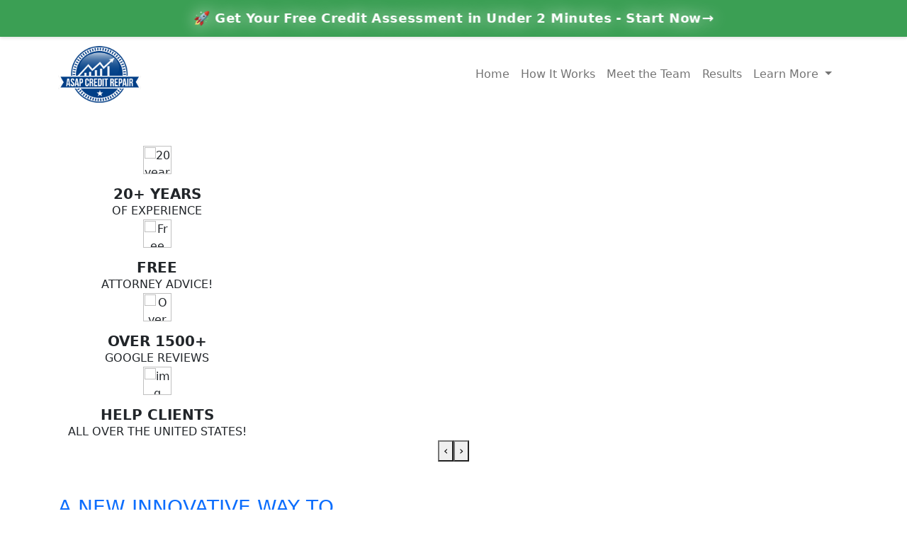

--- FILE ---
content_type: text/html; charset=UTF-8
request_url: https://jacksonville.asapcreditrepairusa.com/blogs/holiday-planning-for-credit-score-protection.php
body_size: 65394
content:
<html lang="en">
  <head>
          <link rel="manifest" href="manifest.json">

<meta name="mobile-web-app-capable" content="yes">
<meta name="apple-mobile-web-app-capable" content="yes">
<meta name="application-name" content="ASAP Credit Repair Jacksonville">
<meta name="apple-mobile-web-app-title" content="ASAP Credit Repair Jacksonville | Credit Repair You Can Trust, Fast">
<meta name="theme-color" content="#003f87">
<meta name="msapplication-navbutton-color" content="#003f87">
<meta name="apple-mobile-web-app-status-bar-style" content="black-translucent">
<meta name="viewport" content="width=device-width, initial-scale=1, shrink-to-fit=no"> 
<meta http-equiv="Content-Type" content="text/html; charset=utf-8">
<meta http-equiv="X-UA-Compatible" content="IE=edge">

<!-- The above 3 meta tags *must* come first in the head; any other head content must come *after* these tags -->
<meta name="referrer" content="origin-when-crossorigin">
<meta content="/images/ASAP-Logo-New-2021.png" alt="ASAP Credit Repair Jacksonville logo" itemprop="image">
<meta http-equiv="Cache-control" content="public">
<meta itemprop="creator" content="Cursive Media" />
<meta property="og:type" content="website">
<meta property="og:title" content="ASAP Credit Repair Jacksonville | Credit Repair You Can Trust, Fast">
<meta property="og:description" content="ASAP Credit Repair Jacksonville will help you repair your credit scores by removing derogatory items from your accounts.  Call or text us today!">
<meta property="og:url" content="https://jacksonville.asapcreditrepairusa.com">
<meta property="og:site_name" content="ASAP Credit Repair Jacksonville" />
<meta name="twitter:card" content="summary">
<meta name="twitter:description" content="ASAP Credit Repair Jacksonville will help you repair your credit scores by removing derogatory items from your accounts.  Call or text us today!">
<meta name="twitter:title" content="ASAP Credit Repair Jacksonville | Credit Repair You Can Trust, Fast">
<meta name="google-site-verification" content="{google_site_verification}">
<link rel="shortlink" href="https://jacksonville.asapcreditrepairusa.com">
<meta name="twitter:image" content="https://jacksonville.asapcreditrepairusa.com/images/logo.png">
<meta property="og:image" content="https://jacksonville.asapcreditrepairusa.com/images/logo.png">
<meta property="og:image:url" content="https://jacksonville.asapcreditrepairusa.com/images/logo.png">
<meta property="og:image:secure_url" content="https://jacksonville.asapcreditrepairusa.com/images/logo.png">
<meta name="MobileOptimized" content="width">
<meta name="HandheldFriendly" content="true">
    
<meta name="description" content="ASAP Credit Repair Jacksonville will help you repair your credit scores by removing derogatory items from your accounts.  Call or text us today!">
<meta name="robots" content="index, follow">
<meta name="googlebot" content="index, follow, max-snippet:-1, max-image-preview:large, max-video-preview:-1">
<meta name="bingbot" content="index, follow, max-snippet:-1, max-image-preview:large, max-video-preview:-1">
<meta name="author" content="Cursive Media">
<meta name="theme-color" content="#0078ff">

<link rel="apple-touch-icon" sizes="180x180" href="https://jacksonville.asapcreditrepairusa.com/apple-touch-icon.png">
<link rel="icon" type="image/png" sizes="32x32" href="https://jacksonville.asapcreditrepairusa.com/favicon-32x32.png">
<link rel="icon" type="image/png" sizes="16x16" href="https://jacksonville.asapcreditrepairusa.com/favicon-16x16.png">
<link rel="mask-icon" href="https://jacksonville.asapcreditrepairusa.com/safari-pinned-tab.svg" color="#5bbad5">
<meta name="msapplication-TileColor" content="#ffffff">
<link rel="canonical" href="https://jacksonville.asapcreditrepairusa.com/blogs/holiday-planning-for-credit-score-protection.php" />
 <!--Global site tag (gtag.js) - Google Analytics -->
<script type="text/javascript" async="" src="https://www.google-analytics.com/analytics.js"></script>
<!--Start of Tawk.to Script-->
<script type="text/javascript">
var Tawk_API=Tawk_API||{}, Tawk_LoadStart=new Date();
(function(){
var s1=document.createElement("script"),s0=document.getElementsByTagName("script")[0];
s1.async=true;
s1.src='https://embed.tawk.to/579624bec8e893e022398d11/1frfakejg';
s1.charset='UTF-8';
s1.setAttribute('crossorigin','*');
s0.parentNode.insertBefore(s1,s0);
})();
</script>
<!--End of Tawk.to Script-->
<!--ltracking.de-->
<script>
    (function(d, w, b, t){
        var h = d.getElementsByTagName("head")[0];
        var s = d.createElement("script");
        s.src = b + "/t/script.js?c=" + t;
        h.appendChild(s);
    })(document,
<!--Mobile Monkey -->
<script async="async" src="https://mm-uxrv.com/js/mm_b12a4c5d-a97d-458f-9c33-545b60aa47b5-90969099.js"></script>
<!-- Google tag (gtag.js) -->
<script async src="https://www.googletagmanager.com/gtag/js?id=G-WEFDXE0FSW"></script>
<script async src="https://www.googletagmanager.com/gtag/js?id=UA-71683338-1"></script>
<script>
  window.dataLayer = window.dataLayer || [];
  function gtag(){dataLayer.push(arguments);}
  gtag('js', new Date());
  gtag('config', 'G-WEFDXE0FSW');
  gtag('config', 'UA-71683338-1');
</script>

<!-- <script type="application/ld+json">
// {
//   "@context": "https://schema.org/",
//   "@type": "WebSite",
//   "name": "ASAP Credit Repair ",
//   "url": "https://.asapcreditrepairusa.com",
//   "potentialAction": {
//     "@type": "SearchAction",
//     "target": "{search_term_string}",
//     "query-input": "required name=search_term_string"
//   }
// }
// </script> -->

<style type="text/css">
:root {
    --bs-blue: #0d6efd;
    --bs-indigo: #6610f2;
    --bs-purple: #6f42c1;
    --bs-pink: #d63384;
    --bs-red: #dc3545;
    --bs-orange: #fd7e14;
    --bs-yellow: #ffc107;
    --bs-green: #198754;
    --bs-teal: #20c997;
    --bs-cyan: #0dcaf0;
    --bs-black: #000;
    --bs-white: #fff;
    --bs-gray: #6c757d;
    --bs-gray-dark: #343a40;
    --bs-gray-100: #f8f9fa;
    --bs-gray-200: #e9ecef;
    --bs-gray-300: #dee2e6;
    --bs-gray-400: #ced4da;
    --bs-gray-500: #adb5bd;
    --bs-gray-600: #6c757d;
    --bs-gray-700: #495057;
    --bs-gray-800: #343a40;
    --bs-gray-900: #212529;
    --bs-primary: #0d6efd;
    --bs-secondary: #6c757d;
    --bs-success: #198754;
    --bs-info: #0dcaf0;
    --bs-warning: #ffc107;
    --bs-danger: #dc3545;
    --bs-light: #f8f9fa;
    --bs-dark: #212529;
    --bs-primary-rgb: 13,110,253;
    --bs-secondary-rgb: 108,117,125;
    --bs-success-rgb: 25,135,84;
    --bs-info-rgb: 13,202,240;
    --bs-warning-rgb: 255,193,7;
    --bs-danger-rgb: 220,53,69;
    --bs-light-rgb: 248,249,250;
    --bs-dark-rgb: 33,37,41;
    --bs-white-rgb: 255,255,255;
    --bs-black-rgb: 0,0,0;
    --bs-body-color-rgb: 33,37,41;
    --bs-body-bg-rgb: 255,255,255;
    --bs-font-sans-serif: system-ui,-apple-system,"Segoe UI",'Roboto Slab',"Helvetica Neue","Noto Sans","Liberation Sans",Arial,sans-serif,"Apple Color Emoji","Segoe UI Emoji","Segoe UI Symbol","Noto Color Emoji";
    --bs-font-monospace: SFMono-Regular,Menlo,Monaco,Consolas,"Liberation Mono","Courier New",monospace;
    --bs-gradient: linear-gradient(180deg, rgba(255, 255, 255, 0.15), rgba(255, 255, 255, 0));
    --bs-body-font-family: var(--bs-font-sans-serif);
    --bs-body-font-size: 1rem;
    --bs-body-font-weight: 400;
    --bs-body-line-height: 1.5;
    --bs-body-color: #212529;
    --bs-body-bg: #fff;
    --bs-border-width: 1px;
    --bs-border-style: solid;
    --bs-border-color: #dee2e6;
    --bs-border-color-translucent: rgba(0, 0, 0, 0.175);
    --bs-border-radius: 0.375rem;
    --bs-border-radius-sm: 0.25rem;
    --bs-border-radius-lg: 0.5rem;
    --bs-border-radius-xl: 1rem;
    --bs-border-radius-2xl: 2rem;
    --bs-border-radius-pill: 50rem;
    --bs-link-color: #0d6efd;
    --bs-link-hover-color: #0a58ca;
    --bs-code-color: #d63384;
    --bs-highlight-bg: #fff3cd
}

*,::after,::before {
    box-sizing: border-box
}

@media (prefers-reduced-motion:no-preference) {
    :root {
        scroll-behavior: smooth
    }
}

body {
    margin: 0;
    
    font-size: var(--bs-body-font-size);
    font-weight: var(--bs-body-font-weight);
    line-height: var(--bs-body-line-height);
    color: var(--bs-body-color);
    text-align: var(--bs-body-text-align);
    background-color: var(--bs-body-bg);
    -webkit-text-size-adjust: 100%;
    -webkit-tap-highlight-color: transparent
}

hr {
    margin: 1rem 0;
    color: inherit;
    border: 0;
    border-top: 1px solid;
    opacity: .25
}

.h1,.h2,.h3,.h4,.h5,.h6,h1,h2,h3,h4,h5,h6 {
    margin-top: 0;
    margin-bottom: .5rem;
    font-weight: 500;
    line-height: 1.2
    font-family: var(--bs-body-font-family);
}

a {
    color: var(--bs-link-color);
    text-decoration: underline
}

a:hover {
    color: var(--bs-link-hover-color)
}

a:not([href]):not([class]),a:not([href]):not([class]):hover {
    color: inherit;
    text-decoration: none
}
img,svg {
    vertical-align: middle
}

button {
    border-radius: 0
}

button,input,optgroup,select,textarea {
    margin: 0;
    font-family: inherit;
    font-size: inherit;
    line-height: inherit
}

button,select {
    text-transform: none
}

[role=button] {
    cursor: pointer
}
[type=button],[type=reset],[type=submit],button {
    -webkit-appearance: button
}

[type=button]:not(:disabled),[type=reset]:not(:disabled),[type=submit]:not(:disabled),button:not(:disabled) {
    cursor: pointer
}
.display-1 {
    font-size: calc(1.625rem + 4.5vw);
    font-weight: 300;
    line-height: 1.2
}

@media (min-width: 1200px) {
    .display-1 {
        font-size:5rem
    }
}

.display-2 {
    font-size: calc(1.575rem + 3.9vw);
    font-weight: 300;
    line-height: 1.2
}

@media (min-width: 1200px) {
    .display-2 {
        font-size:4.5rem
    }
}

.img-fluid {
    max-width: 100%;
    height: auto
}
.container,.container-fluid,.container-lg,.container-md,.container-sm,.container-xl,.container-xxl {
    --bs-gutter-x: 1.5rem;
    --bs-gutter-y: 0;
    width: 100%;
    padding-right: calc(var(--bs-gutter-x) * .5);
    padding-left: calc(var(--bs-gutter-x) * .5);
    margin-right: auto;
    margin-left: auto
}

@media (min-width: 576px) {
    .container,.container-sm {
        max-width:540px
    }
}

@media (min-width: 768px) {
    .container,.container-md,.container-sm {
        max-width:720px
    }
}

@media (min-width: 992px) {
    .container,.container-lg,.container-md,.container-sm {
        max-width:960px
    }
}

@media (min-width: 1200px) {
    .container,.container-lg,.container-md,.container-sm,.container-xl {
        max-width:1140px
    }
}

@media (min-width: 1400px) {
    .container,.container-lg,.container-md,.container-sm,.container-xl,.container-xxl {
        max-width:1320px
    }
}

.row {
    --bs-gutter-x: 1.5rem;
    --bs-gutter-y: 0;
    display: flex;
    flex-wrap: wrap;
    margin-top: calc(-1 * var(--bs-gutter-y));
    margin-right: calc(-.5 * var(--bs-gutter-x));
    margin-left: calc(-.5 * var(--bs-gutter-x))
}

.row>* {
    flex-shrink: 0;
    width: 100%;
    max-width: 100%;
    padding-right: calc(var(--bs-gutter-x) * .5);
    padding-left: calc(var(--bs-gutter-x) * .5);
    margin-top: var(--bs-gutter-y)
}
.col-6 {
    flex: 0 0 auto;
    width: 50%
}

.col-12 {
    flex: 0 0 auto;
    width: 100%
}
.g-0,.gx-0 {
    --bs-gutter-x: 0
}

.g-0,.gy-0 {
    --bs-gutter-y: 0
}

.g-3,.gx-3 {
    --bs-gutter-x: 1rem
}

    .col-sm-6 {
        flex: 0 0 auto;
        width: 50%
    }
    .col-md-2 {
        flex: 0 0 auto;
        width: 16.66666667%
    }

    .col-md-3 {
        flex: 0 0 auto;
        width: 25%
    }

    .col-md-4 {
        flex: 0 0 auto;
        width: 33.33333333%
    }
    .col-md-6 {
        flex: 0 0 auto;
        width: 50%
    }
    .col-md-9 {
        flex: 0 0 auto;
        width: 75%
    }
   .col-lg-2 {
        flex: 0 0 auto;
        width: 16.66666667%
    }

    .col-lg-3 {
        flex: 0 0 auto;
        width: 25%
    }
    .col-lg-5 {
        flex: 0 0 auto;
        width: 41.66666667%
    }

    .col-lg-6 {
        flex: 0 0 auto;
        width: 50%
    }
    .col-xl-5 {
        flex: 0 0 auto;
        width: 41.66666667%
    }

.btn {
    --bs-btn-padding-x: 0.75rem;
    --bs-btn-padding-y: 0.375rem;
    --bs-btn-font-family: 'Roboto Slab';
    --bs-btn-font-size: 1rem;
    --bs-btn-font-weight: 400;
    --bs-btn-line-height: 1.5;
    --bs-btn-color: #212529;
    --bs-btn-bg: transparent;
    --bs-btn-border-width: 1px;
    --bs-btn-border-color: transparent;
    --bs-btn-border-radius: 0.375rem;
    --bs-btn-hover-border-color: transparent;
    --bs-btn-box-shadow: inset 0 1px 0 rgba(255, 255, 255, 0.15),0 1px 1px rgba(0, 0, 0, 0.075);
    --bs-btn-disabled-opacity: 0.65;
    --bs-btn-focus-box-shadow: 0 0 0 0.25rem rgba(var(--bs-btn-focus-shadow-rgb), .5);
    display: inline-block;
    padding: var(--bs-btn-padding-y) var(--bs-btn-padding-x);
    font-family: var(--bs-btn-font-family);
    font-size: var(--bs-btn-font-size);
    font-weight: var(--bs-btn-font-weight);
    line-height: var(--bs-btn-line-height);
    color: var(--bs-btn-color);
    text-align: center;
    text-decoration: none;
    vertical-align: middle;
    cursor: pointer;
    -webkit-user-select: none;
    -moz-user-select: none;
    user-select: none;
    border: var(--bs-btn-border-width) solid var(--bs-btn-border-color);
    border-radius: var(--bs-btn-border-radius);
    background-color: var(--bs-btn-bg);
    transition: color .15s ease-in-out,background-color .15s ease-in-out,border-color .15s ease-in-out,box-shadow .15s ease-in-out
}
.navbar {
    --bs-navbar-padding-x: 0;
    --bs-navbar-padding-y: 0.5rem;
    --bs-navbar-color: rgba(0, 0, 0, 0.55);
    --bs-navbar-hover-color: rgba(0, 0, 0, 0.7);
    --bs-navbar-disabled-color: rgba(0, 0, 0, 0.3);
    --bs-navbar-active-color: rgba(0, 0, 0, 0.9);
    --bs-navbar-brand-padding-y: 0.3125rem;
    --bs-navbar-brand-margin-end: 1rem;
    --bs-navbar-brand-font-size: 1.25rem;
    --bs-navbar-brand-color: rgba(0, 0, 0, 0.9);
    --bs-navbar-brand-hover-color: rgba(0, 0, 0, 0.9);
    --bs-navbar-nav-link-padding-x: 0.5rem;
    --bs-navbar-toggler-padding-y: 0.25rem;
    --bs-navbar-toggler-padding-x: 0.75rem;
    --bs-navbar-toggler-font-size: 1.25rem;
    --bs-navbar-toggler-icon-bg: url("data:image/svg+xml,%3csvg xmlns='http://www.w3.org/2000/svg' viewBox='0 0 30 30'%3e%3cpath stroke='rgba%280, 0, 0, 0.55%29' stroke-linecap='round' stroke-miterlimit='10' stroke-width='2' d='M4 7h22M4 15h22M4 23h22'/%3e%3c/svg%3e");
    --bs-navbar-toggler-border-color: rgba(0, 0, 0, 0.1);
    --bs-navbar-toggler-border-radius: 0.375rem;
    --bs-navbar-toggler-focus-width: 0.25rem;
    --bs-navbar-toggler-transition: box-shadow 0.15s ease-in-out;
    position: relative;
    display: flex;
    flex-wrap: wrap;
    align-items: center;
    justify-content: space-between;
    padding: var(--bs-navbar-padding-y) var(--bs-navbar-padding-x)
}

.navbar>.container,.navbar>.container-fluid,.navbar>.container-lg,.navbar>.container-md,.navbar>.container-sm,.navbar>.container-xl,.navbar>.container-xxl {
    display: flex;
    flex-wrap: inherit;
    align-items: center;
    justify-content: space-between
}

.navbar-brand {
    padding-top: var(--bs-navbar-brand-padding-y);
    padding-bottom: var(--bs-navbar-brand-padding-y);
    margin-right: var(--bs-navbar-brand-margin-end);
    font-size: var(--bs-navbar-brand-font-size);
    color: var(--bs-navbar-brand-color);
    text-decoration: none;
    white-space: nowrap
}

.navbar-brand:focus,.navbar-brand:hover {
    color: var(--bs-navbar-brand-hover-color)
}

.navbar-nav {
    --bs-nav-link-padding-x: 0;
    --bs-nav-link-padding-y: 0.5rem;
    --bs-nav-link-font-weight: ;
    --bs-nav-link-color: var(--bs-navbar-color);
    --bs-nav-link-hover-color: var(--bs-navbar-hover-color);
    --bs-nav-link-disabled-color: var(--bs-navbar-disabled-color);
    display: flex;
    flex-direction: column;
    padding-left: 0;
    margin-bottom: 0;
    list-style: none
}

.navbar-nav .nav-link.active,.navbar-nav .show>.nav-link {
    color: var(--bs-navbar-active-color)
}

.navbar-nav .dropdown-menu {
    position: static
}

.navbar-text {
    padding-top: .5rem;
    padding-bottom: .5rem;
    color: var(--bs-navbar-color)
}

.navbar-text a,.navbar-text a:focus,.navbar-text a:hover {
    color: var(--bs-navbar-active-color)
}

.navbar-collapse {
    flex-basis: 100%;
    flex-grow: 1;
    align-items: center
}

.navbar-toggler {
    padding: var(--bs-navbar-toggler-padding-y) var(--bs-navbar-toggler-padding-x);
    font-size: var(--bs-navbar-toggler-font-size);
    line-height: 1;
    color: var(--bs-navbar-color);
    background-color: transparent;
    border: var(--bs-border-width) solid var(--bs-navbar-toggler-border-color);
    border-radius: var(--bs-navbar-toggler-border-radius);
    transition: var(--bs-navbar-toggler-transition)
}

.nav {
    --bs-nav-link-padding-x: 1rem;
    --bs-nav-link-padding-y: 0.5rem;
    --bs-nav-link-font-weight: ;
    --bs-nav-link-color: var(--bs-link-color);
    --bs-nav-link-hover-color: var(--bs-link-hover-color);
    --bs-nav-link-disabled-color: #6c757d;
    display: flex;
    flex-wrap: wrap;
    padding-left: 0;
    margin-bottom: 0;
    list-style: none
}

.nav-link {
    display: block;
    padding: var(--bs-nav-link-padding-y) var(--bs-nav-link-padding-x);
    font-size: var(--bs-nav-link-font-size);
    font-weight: var(--bs-nav-link-font-weight);
    color: var(--bs-nav-link-color);
    text-decoration: none;
    transition: color .15s ease-in-out,background-color .15s ease-in-out,border-color .15s ease-in-out
}
.main-footer .fa-brands {
	font-size: 26px;
	color: white;
	margin: 1rem;
	font-family: 'Font Awesome 6' !important;
}


</style>

<link rel="stylesheet" href=
"https://cdnjs.cloudflare.com/ajax/libs/font-awesome/6.2.0/css/all.css" />
<!-- Bootstrap CSS -->
<link rel="preload" href="https://cdn.jsdelivr.net/npm/bootstrap@5.2.1/dist/css/bootstrap.min.css" as="style" onload="this.onload=null;this.rel='stylesheet'">
<noscript><link rel="stylesheet" href="https://cdn.jsdelivr.net/npm/bootstrap@5.2.1/dist/css/bootstrap.min.css"></noscript>
    <!-- CSS only -->
<!--<link href="https://cdn.jsdelivr.net/npm/bootstrap@5.2.1/dist/css/bootstrap.min.css" rel="stylesheet" integrity="sha384-iYQeCzEYFbKjA/T2uDLTpkwGzCiq6soy8tYaI1GyVh/UjpbCx/TYkiZhlZB6+fzT" crossorigin="anonymous">-->

    <!-- Custom css -->
    <link href="css/theme.css" rel="stylesheet" />
    <!-- Bootstrap Icon -->
    <link
      rel="stylesheet"
      href="https://cdn.jsdelivr.net/npm/bootstrap-icons@1.9.1/font/bootstrap-icons.css"
    />
    <!-- Google fonts-->
    <link rel="preconnect" href="https://fonts.googleapis.com" />
    <link rel="preconnect" href="https://fonts.gstatic.com" crossorigin />
    <link
      href="https://fonts.googleapis.com/css2?family=Merriweather:wght@400;700&family=Roboto:ital,wght@0,300;0,400;0,500;0,700;1,300&display=swap"
      rel="stylesheet"
    />
    
    <!-- owl carousel -->
    <link href="css/owl.carousel.css" rel="stylesheet" />
     <meta itemprop="creator" content="https://cursivemedia.com" />
     <title>ASAP Credit Repair Jacksonville</title>
<meta property="og:title" content="ASAP Credit Repair Jacksonville" />
<style>
    tr.bg-primary.bg-opacity-10 {
  --bs-bg-opacity: 0.1;
  background-color: rgba(var(--bs-primary-rgb),var(--bs-bg-opacity)) !important;
}

/* Sticky banner styles */
.sticky-banner {
	position: fixed;
	top: 0;
	left: 0;
	right: 0;
	z-index: 1040;
	background-color: #3b9f54;
	color: white;
	padding: 12px 0;
	text-align: center;
	box-shadow: 0 2px 4px rgba(0,0,0,0.1);
	transition: transform 0.3s ease;
	animation: slideDownBounce 0.8s ease-out;
}

/* Banner entrance animation */
@keyframes slideDownBounce {
	0% {
		transform: translateY(-100%);
	}
	60% {
		transform: translateY(8px);
	}
	80% {
		transform: translateY(-4px);
	}
	100% {
		transform: translateY(0);
	}
}

.sticky-banner a {
	color: white;
	text-decoration: none;
	font-weight: 600;
	font-size: 1.1rem;
	display: inline-flex;
	align-items: center;
	gap: 8px;
	animation: textThrob 2s ease-in-out infinite;
}

/* Text throbbing animation */
@keyframes textThrob {
	0%, 100% {
		text-shadow: 0 0 5px rgba(255,255,255,0.5);
		transform: scale(1);
	}
	50% {
		text-shadow: 0 0 20px rgba(255,255,255,0.9);
		transform: scale(1.05);
	}
}

.sticky-banner a:hover {
	color: #ffffff;
	text-decoration: none;
}

.sticky-banner .banner-arrow {
	font-size: 1.2rem;
	display: inline-block;
	animation: arrowPulse 1.5s ease-in-out infinite;
}

/* Arrow pulse animation */
@keyframes arrowPulse {
	0%, 100% {
		transform: translateX(0);
	}
	50% {
		transform: translateX(5px);
	}
}

/* Adjust body padding to account for sticky banner */
body.has-sticky-banner {
	padding-top: 52px;
}

/* Sticky navbar styles */
#topNav.sticky {
	position: fixed;
	top: 0;
	width: 100%;
	z-index: 1030;
	box-shadow: 0 2px 4px rgba(0,0,0,0.1);
}

/* Adjust navbar sticky position when banner is present */
body.has-sticky-banner #topNav.sticky {
	top: 52px;
}

/* Spacer for sticky navbar */
.navbar-spacer {
	display: none;
	height: 80px;
}

.navbar-spacer.active {
	display: block;
}

@media (max-width: 768px) {
	.sticky-banner a {
		font-size: 0.95rem;
	}
}
</style>
  </head>
  <body class="has-sticky-banner">
    <!-- Sticky banner -->
    <div class="sticky-banner">
        <a href="https://asapform.typeform.com/to/gLkrVDzc#location=Jacksonville" target="_blank">
            🚀 Get Your Free Credit Assessment in Under 2 Minutes - Start Now
            <span class="banner-arrow">→</span>
        </a>
    </div>
    
    <nav class="navbar navbar-expand-lg bg-white" id="topNav">
      <div class="container">
        <a class="navbar-brand" href="https://jacksonville.asapcreditrepairusa.com/"
          ><img src="/images/logo.png" height="80" alt="logo"
        /></a>

        <div class="order-lg-last order-2 d-flex ms-lg-3">
          <!--<a href="tel:8886560803" class="btn btn-primary btn-md py-1 px-2 rounded-3 mt-1 me-2">-->
          <!--    <span class="ms-2 d-lg-inline-block d-none d-sm-inline-block">Call or Text!</span> (888) 656-0803-->
          <!--    </a>-->

          <button
            class="navbar-toggler collapsed border-0 shadow-none"
            type="button"
            data-bs-toggle="collapse"
            data-bs-target="#menu"
            aria-controls="menu"
            aria-expanded="false"
            aria-label="Toggle navigation"
          >
            <span class="icon-bar top-bar"></span>
            <span class="icon-bar middle-bar"></span>
            <span class="icon-bar bottom-bar"></span></button
          ><!--/navbar-toggler-->
        </div>
        <!--/right-->

        <div class="collapse navbar-collapse order-4" id="menu">
          <ul class="navbar-nav ms-auto text-lg-start text-center">
            <li class="nav-item"><a class="nav-link" href="https://jacksonville.asapcreditrepairusa.com/">Home</a></li>
            <li class="nav-item"><a class="nav-link" href="https://jacksonville.asapcreditrepairusa.com/how-it-works.php">How It Works</a></li>
            <li class="nav-item">
              <a class="nav-link" href="https://jacksonville.asapcreditrepairusa.com/about-us.php">Meet the Team</a>
            </li>
            <li class="nav-item">
              <a class="nav-link" href="https://jacksonville.asapcreditrepairusa.com/reviews.php">Results</a>
            </li>
            
            <li class="nav-item dropdown">
          <a class="nav-link dropdown-toggle" href="#" role="button" data-bs-toggle="dropdown" aria-expanded="false">
            Learn More
          </a>
          <ul class="dropdown-menu">
            <li><a class="dropdown-item" href="https://asapcreditrepairusa.com/blog/best-cards-for-bad-credit.php">Boost your Scores!</a></li>
            <li><a class="dropdown-item" href="https://jacksonville.asapcreditrepairusa.com/#pricing">Pricing</a></li>
            <li><a class="dropdown-item" href="https://asapcreditrepairusa.com/blog">Blog</a></li>
            <li><a class="dropdown-item" href="https://jacksonville.asapcreditrepairusa.com/faqs.php">FAQ’s</a></li>
            <li><a class="dropdown-item" href="https://jacksonville.asapcreditrepairusa.com/contact.php">Contact Us</a></li>
          </ul>
        </li>
            
          </ul>
        </div>
        <!--/menu-->
      </div>
      <!--/container-->
    </nav>
    <div style="top: -50px;" class="position-absolute opacity-0">Designed by <a href="https://cursivemedia.com">Cursive Media</a></div>    <div class="navbar-spacer"></div>
    <!--Header-->
 
    <div class="d-none">
		Credit Scores, Credit Score, Credit Scores, Credit repair process, credit repair companies, repair credit, ASAP credit repair, Improve your scores, fix your credit
	</div>
	<section class="text-center bg-white pt-5" id="awardsArea">
		<div class="container">
			<div class="owl-carousel" id="owlAwards">
				<div class="card bg-transparent px-1 border-0">
					<img alt="20 years of experience" class="d-block mx-auto mb-3" height="40" src="images/twenty-plus-asap.svg">
					<p class="h5 mb-0 text-uppercase fontMerriweather fw-bold">20+ years</p>
					<p class="mb-0 text-uppercase fw-light p">of experience</p>
				</div><!--/card-->
				<div class="card bg-transparent px-1 border-0">
					<img alt="Free Attorney Advice!" class="d-block mx-auto mb-3" height="40" src="images/lawyer-asap.svg">
					<p class="h5 mb-0 text-uppercase fontMerriweather fw-bold">Free</p>
					<p class="mb-0 text-uppercase fw-light p">Attorney Advice!</p>
				</div><!--/card-->
				<div class="card bg-transparent px-1 border-0">
					<img alt="Over 1500+ Google Reviews" class="d-block mx-auto mb-3" height="40" src="images/google-reviews-asap.svg">
					<p class="h5 mb-0 text-uppercase fontMerriweather fw-bold">Over 1500+</p>
					<p class="mb-0 text-uppercase fw-light p">Google Reviews</p>
				</div><!--/card-->
				<div class="card bg-transparent px-1 border-0">
					<img alt="img" class="d-block mx-auto mb-3" height="40" src="images/help-clients.svg">
					<p class="h5 mb-0 text-uppercase fontMerriweather fw-bold">Help Clients</p>
					<p class="mb-0 text-uppercase fw-light p">all over the United States!</p>
				</div><!--/card-->
			</div><!--/owlAwards-->
		</div><!--/container-->
	</section><!--/awardsArea-->
	<section class="pt-5 bg-white" id="bannerArea">
		<div class="container">
			<div class="row align-items-center">
				<div class="col-lg-6 text-lg-start text-center">
					<p class="h3 fw-normal text-uppercase mb-0 text-primary">A New Innovative way to</p>
					<h1 class="fw-bold fontMerriweather text-uppercase display-2 mb-4 h2">
					    <span class="d-none">Improve Your Scores and</span> Fix Your Credit<span class="text-primary"></span> 
					    <span class="d-none">Fast.</span>
					 </h1>
					    <!--<a class="btn btn-primary btn-lg py-3 px-4 rounded-3 mt-1 me-2 theme-button-outline" href="tel:888-656-0803">Call or Text us! (888) 656-0803</a> -->
					    <a class="btn btn-primary fs-2 btn-lg py-3 px-4 rounded-3 mt-1 me-2" href="https://funnel.asapcreditrepairusa.com/">Get Your Free Credit Assessment</a>
				</div><!--/col(left)-->
				<div class="col-lg-6 mt-lg-0 mt-4"><img alt="girl smiling" width="auto" class="img-fluid" src="images/smile-girl.webp"></div><!--/col(img)-->
			</div><!--/row-->
		</div><!--/container-->
	</section><!--/bannerArea-->
	<!--<section class="text-center bg-light mt-5">-->
	<!--	<div class="container">-->
	<!--		<h2 class="d-none">Credit Repair Services</h2>-->
	<!--		<p class="h2 fw-light mb-0">When you pay for your services <span class="fw-medium text-primary">you get...</span></p>-->
	<!--		<div class="row gx-3 justify-content-md-center mt-4">-->
	<!--			<div class="col-lg-3 col-md-4 col-6 py-3">-->
	<!--				<img alt="attorney advice" height="45" src="images/icon-auction.png">-->
	<!--				<p class="fw-normal mt-3 mb-0 h4">Free<br>-->
	<!--				Attorney Advice</p>-->
	<!--			</div>-->
	<!--			<div class="col-lg-3 col-md-4 col-6 py-3">-->
	<!--				<img alt="best price" height="45" src="images/icon-best-price.png">-->
	<!--				<p class="fw-normal mt-3 mb-0 h4">100% Money<br>-->
	<!--				Back Guarantee</p>-->
	<!--			</div>-->
	<!--			<div class="col-lg-3 col-md-6 py-3">-->
	<!--				<img alt="img" height="45" src="images/icon-notification.png">-->
	<!--				<p class="h4 fw-normal mt-3 mb-0">73% Average<br>-->
	<!--				Success Rate</p>-->
	<!--			</div>-->
	<!--		</div>-->
	<!--	</div>-->
	<!--</section>-->
	<section class="mt-5" id="welcomeArea">
		<div class="container pt-5">
			<div class="row align-items-center">
				<div class="col-lg-6"><img alt="family bought a house" class="img-fluid" src="images/customer-trio-asap.webp"></div><!--/col(left)-->
				<div class="col-lg-6 px-xl-5 mt-lg-0 mt-4">
					<p class="fw-normal text-uppercase mb-0 text-primary">Trust is best served with Proof</p>
					<h2 class="fw-bold fontMerriweather text-uppercase display-2">Reviews & Results</h2>
					<hr class="my-4">
					<p class="fw-light mb-4 h4">Dont take our Word for it!<br>
					We let Speak for themselves.</p>
					<a class="btn btn-primary btn-lg py-3 px-4 rounded-3 mt-1 me-2" href="reviews.php">See More Results</a> 
					<a class="theme-button-outline custom-width" href="https://funnel.asapcreditrepairusa.com/">Improve Your Scores, NOW!</a>
				</div><!--/col(right)-->
			</div><!--/row-->
		</div><!--/container-->
	</section><!--/welcomeArea-->
	<section class="mt-5" id="">
		<div class="d-none" id="ourprocess"></div>
		<div class="container pt-5">
			<div class="row text-center">
				<div class="col-12">
					<h2 class="fw-bold fontMerriweather text-uppercase display-2 mb-0">Our Process</h2>
					<p class="fw-normal text-uppercase mb-0 text-primary h3">Other companies make credit repair complicated...<br>
					<span class="text-uppercase">We don't. Welcome to simplicity. Welcome to ASAP.</span></p>
				</div><!--/col(heading)-->
			</div><!--/row-->
			<div class="row mt-5"><img alt="process" src="images/asap-process.svg"></div>
		</div><!--/container-->
	</section><!--/processArea-->
	<section class="mt-5" id="">
		<div class="container pt-5">
			<div class="row mb-5">
				<div class="col-12 text-center">
					<h2 class="fw-bold fontMerriweather text-uppercase display-2 mb-0">Why Choose ASAP Credit Repair</h2>
					<p class="fw-normal text-uppercase mb-0 text-primary h3">The comparison show's there is no comparison.</p>
				</div><!--/col(heading)-->
			</div><!--/row(heading)-->
			
			<div class="table-responsive">
			   <table class="table text-center mb-0">

        <thead>
        <tr>
            <th scope="col"></th>
            <th scope="col">OTHER COMPANIES</th>
            <th scope="col"><img src="images/logo.png" alt="img" height="60"></th>
        </tr>
        </thead>

        <tbody>
        <tr></tr>
        <tr class="bg-white">
            <th scope="row"><p class="h5 fw-bold fontMerriweather mb-0 text-start">Pricing</p></th>
            <td><p class="h5 mb-0">They charge you never ending monthly fees!</p></td>
            <td><p class="h5 mb-0">We offer Flat Fee Pricing! We only charge you for the Items we go after</p></td>
        </tr>

        <!--<tr class="bg-primary bg-opacity-10">-->
        <!--    <th scope="row"><p class="h5 fw-bold fontMerriweather mb-0 text-start">Guarantee</p></th>-->
        <!--    <td><p class="h5 mb-0">Most Companies give ZERO Guarantee!</p></td>-->
        <!--    <td><p class="h5 mb-0">We offer a 100% Money Back Guarantee*</p></td>-->
        <!--</tr>-->

        <tr class="bg-white">
            <th scope="row"><p class="h5 fw-bold fontMerriweather mb-0 text-start">Process</p></th>
            <td><p class="h5 mb-0">Most will only dispute one item per month</p></td>
            <td><p class="h5 mb-0">We Dispute all your derogatory Items ALL at Once</p></td>
        </tr>

        <tr class="bg-primary bg-opacity-10">
            <th scope="row"><p class="h5 fw-bold fontMerriweather mb-0 text-start">Dedicated Rep?</p></th>
            <td><p class="h5 mb-0">...</p></td>
            <td><p class="h5 mb-0">You get a Dedicated Senior Consltant and Senior Account Manager who works with you along the way!</p></td>
        </tr>

        <tr class="bg-white">
            <th scope="row"><p class="h5 fw-bold fontMerriweather mb-0 text-start">Experience</p></th>
            <td><p class="h5 mb-0">Average life of a Credit Repair Business is 7 Months. Most Business Owners get into this industry because of the potential to make money VS. Focus on helping the client get results.</p></td>
            <td><p class="h5 mb-0">Our Experience started in 2008 and we have grown from helping clients in just one state to working with clients all over the United States</p></td>
        </tr>

        <tr class="bg-primary bg-opacity-10">
            <th scope="row"><p class="h5 fw-bold fontMerriweather mb-0 text-start">Customer Service</p></th>
            <td><p class="h5 mb-0">We have found this isn't always the most Important part of most companies business models..</p></td>
            <td><p class="h5 mb-0">Our entire Team here at ASAP Credit Repair loves helping Clients! Thats our #1 Goal.. Happy Employees makes a HAPPY Experience for you!</p></td>
        </tr>

        </tbody>
    </table>
    </div>
    
		</div><!--/container-->
	</section><!--/choiceArea-->
	<section class="mt-5" id="pricing">
		<div class="container pt-5">
			<div class="row justify-content-center text-center g-0">
				<div class="col-12 text-center">
					<h2 class="fw-bold fontMerriweather text-uppercase display-2 mb-0">Pricing</h2>
				</div><!--/col(heading)-->
				<div class="col-xl-5 col-lg-6 col-md-9 mt-5">
					<div class="card shadow overflow-hidden">
						<div class="card-body p-5 bg-primary text-white">
							<h2 class="fw-bold fontMerriweather text-uppercase display-6 mb-3">Average Cost<br>
							<span class="display-1">$499</span></h2>
							<ul class="nav flex-column fs-4 text-md-start">
								<li class="mt-2"><i class="bi bi-check-lg me-3 text-success"></i>Flat, One-Time Fee</li>
								<!--<li class="mt-2"><i class="bi bi-check-lg me-3 text-success"></i>100% Money-Back Guarantee</li>-->
								<li class="mt-2"><i class="bi bi-check-lg me-3 text-success"></i>Results in 60 - 90 Days</li>
								<li class="mt-2"><i class="bi bi-check-lg me-3 text-success"></i>Average Success Rate of 73%</li>
							</ul>
						</div><!--/card-body-->
						<div class="card-body p-5">
							<p class="h2 fw-bold fontMerriweather text-uppercase display-6 mb-3">Get More for<br>
							<del class="fst-italic">Less</del> <span class="text-primary">FREE</span></p>
							<ul class="nav flex-column fs-4 text-md-start">
								<li class="mt-2"><i class="bi bi-check-lg me-3 text-success"></i>Credit Consultation.</li>
								<li class="mt-2"><i class="bi bi-check-lg me-3 text-success"></i>Personal Financial Advice.</li>
								<li class="mt-2"><i class="bi bi-check-lg me-3 text-success"></i>No contracts. Cancel anytime.</li>
							</ul><a class="btn btn-primary btn-lg py-3 px-4 rounded-0 mt-4 w-100" href="https://funnel.asapcreditrepairusa.com/">Get Started</a>
						</div><!--/card-body-->
					</div><!--/card-->
				</div><!--/col()-->
			</div><!--/row-->
		</div><!--/container-->
	</section><!--/planArea-->
	<section class="mt-5" id="creditArea">
		<div class="container pt-5">
			<h2 class="text-center fw-bold fontMerriweather text-uppercase display-2 mb-5">Recent Blog Posts<span class="text-primary"></span></h2>
			<div class="row align-items-center">
				<div class="col-lg-6 px-xl-5">
					<h3 class="d-none">Removing Late Payments</h3>
					<p class="fw-bold fontMerriweather text-uppercase display-6 mb-4 h2">How To Remove Late Payments<br>
					Using The CEO Method</p>
					<p class="fw-light h4">If you’ve been trying and trying to get a Late Payment removed but just can’t seem to make it happen, don’t worry, you’ve come to the right place.</p>
					<p class="fw-light h4">This is a guide to the most underrated and MOST EFFECTIVE Late Payment Removal method available: The CEO Method. Let's face it…the traditional methods to remove Late Payments off your Credit Reports just aren’t as effective as they used to be.</p><a class="btn btn-primary btn-lg py-3 px-4 rounded-3 mt-1 me-2" href="https://asapcreditrepairusa.com/blog/remove-late-payments-using-ceo-method/">Visit Our Blog</a>
				</div><!--/col(left)-->
				<div class="col-lg-6 mt-lg-0 mt-4 blog-1"><img alt="CEO Late Payment Removal" class="img-fluid" src="https://asapcreditrepairusa.com/blog/images/uploads/how-to-remove-late-payments-using-the-ceo-method.jpg"></div><!--/col(right)-->
			</div>
			<div class="row align-items-center mt-5 pt-5 blog-2">
				<div class="col-lg-6"><img alt="family boy buying home" class="img-fluid" src="images/credit.webp"></div><!--/col(left)-->
				<div class="col-lg-6 px-xl-5 mt-lg-0 mt-4">
				    <h3 class="d-none">Build Your Child's Credit</h3>
					<p class="fw-bold fontMerriweather text-uppercase display-6 mb-4 h2">How to Build Credit for your Child</p>
					<p class="fw-light h4">One of the most impactful (and underrated) things you can do to help your kids get ahead in life is to help them establish credit. Helping your child build credit gives them independence and knowledge within Personal Credit and Finance, including providing the groundwork for how their finances impact their future lives.</p>
					<p class="fw-light h4">If you have the following questions:</p>
					<ul class="fw-light h4">
						<li>How can I help my child establish credit?</li>
						<li class="c0 c14 li-bullet-0">How should I build a credit score for my child?</li>
						<li class="c0 c14 li-bullet-0">When can I start ...</li>
					</ul>
					<p></p><a class="btn btn-primary btn-lg py-3 px-4 rounded-3 mt-1 me-2" href="https://asapcreditrepairusa.com/blog/how-to-build-child-credit/">Visit Our Blog</a>
				</div><!--/col(right)-->
			</div><!--/row-->
			<div class="row align-items-center mt-5 pt-5">
				<div class="col-lg-6 px-xl-5">
				    <h3 class="d-none">Credit Repair Need to Know</h3>
					<p class="fw-bold fontMerriweather text-uppercase display-6 mb-4 h2">Credit Repair<br>
					All You Need to Know</p>
					<p class="fw-light h4">Simple definition: Credit Repair is the process of improving creditworthiness with creditors.</p>
					<p class="fw-light h4">The top three credit bureaus in the U.S. are Experian, Equifax, and TransUnion. A credit bureau collects and researches individual credit information, then sells it to creditors so they can make decisions about granting loans. The companies or agencies that help to legally clean-up bad credit information in order to give a fresh start to the consumers are known as credit repair companies or agencies.</p><a class="btn btn-primary btn-lg py-3 px-4 rounded-3 mt-1 me-2" href="https://asapcreditrepairusa.com/blog/credit-repair-all-you-need-to-know/">Visit Our Blog</a>
				</div><!--/col(left)-->
				<div class="col-lg-6 mt-lg-0 mt-4 blog-3"><img alt="img" class="img-fluid" src="images/credit-repair-all-you-need-to-know.webp"></div><!--/col(right)-->
			</div><!--/row-->
		</div><!--/container-->
	</section><!--/creditArea-->
	<section class="my-5">
		<div class="container py-5">
			<div class="row">
				<div class="col-12">
				    <h2 class="d-none">Credit Repair Frequently Asked Questions</h2>
					<p class="h2 fw-bold fontMerriweather text-uppercase display-2 mb-0">FAQs</p>
				</div><!--/col(heading)-->
				<div class="col-12 mt-5">
					<div class="accordion accordion-flush" id="accordionFlushFAQ">
						<div class="accordion-item mb-1 border-0">
							<p class="accordion-header h2" id="flush-heading1"><a aria-controls="flush-collapse1" aria-expanded="false" class="accordion-button collapsed text-dark fontMerriweather fw-bold" data-bs-target="#flush-collapse1" data-bs-toggle="collapse" role="button">Who is ASAP Credit Repair?</a> <!--/header--></p>
							<div aria-labelledby="flush-heading1" class="accordion-collapse collapse" data-bs-parent="#accordionFlushFAQ" id="flush-collapse1">
								<div class="accordion-body">
									<p class="h4 fw-light"></p>
									<p class="fw-light mb-3 h4">ASAP Credit Repair is a Family-Owned and Operated Credit Repair Company. Founded in 2008, ASAP Credit Repair has become one of the most recognized Credit Repair Brands across the United States.</p>
									<p class="fw-light mb-3 h4">Joe Mahlow, the founder of ASAP Credit Repair, has been working in the credit industry for over 17+ years and in the Auto and Mortgage industries helping clients to get approved for loans. One night after work, Joe was having a conversation with some co-workers, which steered towards the fact that over half of their clients couldn't purchase because of bad credit. The next day, he set out to find a way to resolve this problem, and within weeks, he'd bought a credit repair franchise. Unfortunately, unbeknownst to him, the company he'd purchased his new business from was in the midst of financial collapse. Having invested everything he had to start this business, he could either go back to selling cars or accept he was face to face with his destiny. It was at this moment that ASAP Credit Repair was born.</p>
									<p class="fw-light mb-3 h4">Of course, that was only the beginning. Anyone can find tips and tricks on the internet, but to get results for all the clients that Joe was already responsible for and avoid legal ramifications, he couldn't just know tips and tricks; he needed to know and understand the laws.</p>
									<p class="fw-light mb-3 h4">After four years of day in, day out, trial and error, Joe and the team at ASAP finally reached a consistent success rate that many credit repair companies would (and did) envy. With an average deletion/success rate of 73%, ASAP has consistently resolved most of their clients' credit concerns by permanently deleting items from their credit reports, improving their scores, and focusing on their goals throughout the process.</p>
									<p class="fw-light mb-3 h4">ASAP Credit Repair has two critical missions, 1) to provide an effective and inexpensive option for credit repair and 2) to provide the best customer service experience along the way. We hope you choose ASAP Credit Repair for your future credit repair needs.</p>
									<p></p>
								</div><!--/accordion-body-->
							</div><!--/collapse-->
						</div><!--/accordion-item-->
						<div class="accordion-item mb-1 border-0">
							<p class="accordion-header h2" id="flush-heading2"><a aria-controls="flush-collapse2" aria-expanded="false" class="accordion-button collapsed text-dark fontMerriweather fw-bold" data-bs-target="#flush-collapse2" data-bs-toggle="collapse" role="button">How long has ASAP Credit Repair been in business?</a> <!--/header--></p>
							<div aria-labelledby="flush-heading2" class="accordion-collapse collapse" data-bs-parent="#accordionFlushFAQ" id="flush-collapse2">
								<div class="accordion-body">
									<p class="h4 fw-light">ASAP Credit Repair was originally established in 2008, but formally took the name in 2013.</p>
								</div><!--/accordion-body-->
							</div><!--/collapse-->
						</div><!--/accordion-item-->
						<!--<div class="accordion-item mb-1 border-0">-->
						<!--	<p class="accordion-header h2" id="flush-heading3"><a aria-controls="flush-collapse3" aria-expanded="false" class="accordion-button collapsed text-dark fontMerriweather fw-bold" data-bs-target="#flush-collapse3" data-bs-toggle="collapse" role="button">Does ASAP Credit Repair offer a service guarantee?</a> <!--/header--></p>-->
						<!--	<div aria-labelledby="flush-heading3" class="accordion-collapse collapse" data-bs-parent="#accordionFlushFAQ" id="flush-collapse3">-->
						<!--		<div class="accordion-body">-->
						<!--			<p class="h4 fw-light">Absolutely! We guarantee results or you will receive a full refund. In less than 1% of cases, we can't guarantee specific items to be removed, so we may offer a non-guarantee agreement to the client instead.</p>-->
						<!--		</div>-->
						<!--	</div>-->
						<!--</div>-->
						<!--/accordion-item-->
						<div class="accordion-item mb-1 border-0">
							<p class="accordion-header h2" id="flush-heading4"><a aria-controls="flush-collapse4" aria-expanded="false" class="accordion-button collapsed text-dark fontMerriweather fw-bold" data-bs-target="#flush-collapse4" data-bs-toggle="collapse" role="button">How much does ASAP Credit Repair cost?</a></p><!--/header-->
							<div aria-labelledby="flush-heading4" class="accordion-collapse collapse" data-bs-parent="#accordionFlushFAQ" id="flush-collapse4">
								<div class="accordion-body">
									<p class="h4 fw-light">This is one of the MOST important questions we get. We are totally different from over 95% of other credit repair companies, because we ONLY charge for the items we pursue. Not only does this make us one of the least expensive companies out there, but also one of the fastest. This is because we dispute all of your derogatory items at the same time, meaning we're finished with your services within 60-90 days. We also offer a FREE consultation and evaluation to let you know everything we can do and all the details of your service before we charge you anything.</p>
								</div><!--/accordion-body-->
							</div><!--/collapse-->
						</div><!--/accordion-item-->
						<div class="accordion-item mb-1 border-0">
							<p class="accordion-header h2" id="flush-heading5"><a aria-controls="flush-collapse5" aria-expanded="false" class="accordion-button collapsed text-dark fontMerriweather fw-bold" data-bs-target="#flush-collapse5" data-bs-toggle="collapse" role="button">Does your service really work?</a></p><!--/header-->
							<div aria-labelledby="flush-heading1" class="accordion-collapse collapse" data-bs-parent="#accordionFlushFAQ" id="flush-collapse5">
								<div class="accordion-body">
									<p class="h4 fw-light">It definitely works! It's difficult to last in the Credit Repair industry, unless you provide reliable results plus incredible customer service...and we do. We have been in the industry for over 15 years - not many other companies can say the same thing.</p>
								</div><!--/accordion-body-->
							</div><!--/collapse-->
						</div><!--/accordion-item-->
						<div class="accordion-item mb-1 border-0">
							<p class="accordion-header h2" id="flush-heading6"><a aria-controls="flush-collapse6" aria-expanded="false" class="accordion-button collapsed text-dark fontMerriweather fw-bold" data-bs-target="#flush-collapse6" data-bs-toggle="collapse" role="button">What is credit?</a></p><!--/header-->
							<div aria-labelledby="flush-heading2" class="accordion-collapse collapse" data-bs-parent="#accordionFlushFAQ" id="flush-collapse6">
								<div class="accordion-body">
									<p class="h4 fw-light">Credit is something that is established when you make purchases and agree to pay back the amount you borrowed, usually with interest. Your credit is reported to the main three Credit Reporting Agencies (Equifax, Experian, and Equifax), and as you begin to establish credit in the very beginning, you are given a Credit Score. Continuing to build and establish credit will allow you to increase your credit score, which, in turn, will allow you to be approved for making future purchases such as a home or car. The ultimate, long-term goal while building credit is to pay your financial obligations on time.</p>
								</div><!--/accordion-body-->
							</div><!--/collapse-->
						</div><!--/accordion-item-->
						<div class="accordion-item mb-1 border-0">
							<p class="accordion-header h2" id="flush-heading7"><a aria-controls="flush-collapse7" aria-expanded="false" class="accordion-button collapsed text-dark fontMerriweather fw-bold" data-bs-target="#flush-collapse7" data-bs-toggle="collapse" role="button">What is a credit score?</a></p><!--/header-->
							<div aria-labelledby="flush-heading3" class="accordion-collapse collapse" data-bs-parent="#accordionFlushFAQ" id="flush-collapse7">
								<div class="accordion-body">
									<p class="h4 fw-light">A Credit Score is a rating number that is provided based on how you manage your credit. This score tells creditors how creditworthy you are. The higher your score, the more trustworthy you are. Your credit score will range from 300 to 850 and the higher the number, the better. The three main reporting agencies - Equifax, Experian, and Transunion - all provide different scores based on their reports. The credit score model used most widely by lenders to determine your creditworthiness is called "the FICO score".</p>
								</div><!--/accordion-body-->
							</div><!--/collapse-->
						</div><!--/accordion-item-->
						<div class="accordion-item mb-1 border-0">
							<p class="accordion-header h2" id="flush-heading8"><a aria-controls="flush-collapse8" aria-expanded="false" class="accordion-button collapsed text-dark fontMerriweather fw-bold" data-bs-target="#flush-collapse8" data-bs-toggle="collapse" role="button">What is Considered Good Credit?</a></p><!--/header-->
							<div aria-labelledby="flush-heading4" class="accordion-collapse collapse" data-bs-parent="#accordionFlushFAQ" id="flush-collapse8">
								<div class="accordion-body">
									<p class="h4 fw-light">A Credit Score over a 660 is considered "good" credit. This is the score that most lenders will approve you with a good interest rate. Once you have good credit, you'll want to increase your credit score over time to get over a 720 credit score (or higher), as this will help qualify for the best approvals and interest rates.</p>
								</div><!--/accordion-body-->
							</div><!--/collapse-->
						</div><!--/accordion-item-->
						<div class="accordion-item mb-1 border-0">
							<p class="accordion-header h2" id="flush-heading9"><a aria-controls="flush-collapse9" aria-expanded="false" class="accordion-button collapsed text-dark fontMerriweather fw-bold" data-bs-target="#flush-collapse9" data-bs-toggle="collapse" role="button">What is Considered Bad Credit?</a></p><!--/header-->
							<div aria-labelledby="flush-heading1" class="accordion-collapse collapse" data-bs-parent="#accordionFlushFAQ" id="flush-collapse9">
								<div class="accordion-body">
									<p class="h4 fw-light">Any score under a 620 is considered "bad" credit. Having bad credit can really affect your ability to have any creditor or lender approve you for a loan. Working to increase your credit score to at least a 660 will help keep you from having to pay high interest rates on future loans.</p>
								</div><!--/accordion-body-->
							</div><!--/collapse-->
						</div><!--/accordion-item-->
						<div class="accordion-item mb-1 border-0">
							<p class="accordion-header h2" id="flush-heading10"><a aria-controls="flush-collapse10" aria-expanded="false" class="accordion-button collapsed text-dark fontMerriweather fw-bold" data-bs-target="#flush-collapse10" data-bs-toggle="collapse" role="button">How do I get my free credit report?</a></p><!--/header-->
							<div aria-labelledby="flush-heading2" class="accordion-collapse collapse" data-bs-parent="#accordionFlushFAQ" id="flush-collapse10">
								<div class="accordion-body">
									<p class="h4 fw-light">You can access a free copy of your credit reports from <a href="https://www.annualcreditreport.com/">Annual Credit Report</a>, but they do not provide credit scores and their reports are hard to access and download. A site we recommend to all our clients is <a href="https://asapcreditrepairusa.shortcm.li/cWbQd4">IdentityIQ</a>. Their credit reports are the most accurate, with the most information, and they are super easy to access.</p>
								</div><!--/accordion-body-->
							</div><!--/collapse-->
						</div><!--/accordion-item-->
						<div class="accordion-item mb-1 border-0">
							<p class="accordion-header h2" id="flush-heading11"><a aria-controls="flush-collapse11" aria-expanded="false" class="accordion-button collapsed text-dark fontMerriweather fw-bold" data-bs-target="#flush-collapse11" data-bs-toggle="collapse" role="button">What is credit repair?</a></p><!--/header-->
							<div aria-labelledby="flush-heading3" class="accordion-collapse collapse" data-bs-parent="#accordionFlushFAQ" id="flush-collapse11">
								<div class="accordion-body">
									<p class="h4 fw-light">Credit Repair is the process when you dispute accounts on your credit report that may not be accurate or valid, and have the accounts removed or updated on your credit reports. Credit Repair is extremely effective for so many people and can help you save thousands in unnecessary interest payments and fees.</p>
								</div><!--/accordion-body-->
							</div><!--/collapse-->
						</div><!--/accordion-item-->
						<div class="accordion-item mb-1 border-0">
							<p class="accordion-header h2" id="flush-heading12"><a aria-controls="flush-collapse12" aria-expanded="false" class="accordion-button collapsed text-dark fontMerriweather fw-bold" data-bs-target="#flush-collapse12" data-bs-toggle="collapse" role="button">How long does credit repair take?</a></p><!--/header-->
							<div aria-labelledby="flush-heading4" class="accordion-collapse collapse" data-bs-parent="#accordionFlushFAQ" id="flush-collapse12">
								<div class="accordion-body">
									<p class="h4 fw-light">Credit Repair can take anywhere from two weeks to two months, it simply depends on how fast the creditors and collection agencies will take to respond to disputes and before offering resolutions.</p>
								</div><!--/accordion-body-->
							</div><!--/collapse-->
						</div><!--/accordion-item-->
						<div class="accordion-item mb-1 border-0">
							<p class="accordion-header h2" id="flush-heading13"><a aria-controls="flush-collapse13" aria-expanded="false" class="accordion-button collapsed text-dark fontMerriweather fw-bold" data-bs-target="#flush-collapse13" data-bs-toggle="collapse" role="button">Is credit repair expensive?</a></p><!--/header-->
							<div aria-labelledby="flush-heading1" class="accordion-collapse collapse" data-bs-parent="#accordionFlushFAQ" id="flush-collapse13">
								<div class="accordion-body">
									<p class="h4 fw-light">It can be...if you hire the wrong company that uses the wrong process. Over 95% of the credit repair companies charge neverending monthly fees, whereas ASAP Credit Repair ONLY charges for the items we pursue. Not only does this make us one of the least expensive companies in the industry, but also the fastest! It's important to call around to different companies and inquire how their process works - you'll notice most companies will take 8-12 months to do something that takes us only 1-3 months.</p>
								</div><!--/accordion-body-->
							</div><!--/collapse-->
						</div><!--/accordion-item-->
						<div class="accordion-item mb-1 border-0">
							<p class="accordion-header h2" id="flush-heading14"><a aria-controls="flush-collapse14" aria-expanded="false" class="accordion-button collapsed text-dark fontMerriweather fw-bold" data-bs-target="#flush-collapse14" data-bs-toggle="collapse" role="button">Can I repair my credit on my own?</a></p><!--/header-->
							<div aria-labelledby="flush-heading2" class="accordion-collapse collapse" data-bs-parent="#accordionFlushFAQ" id="flush-collapse14">
								<div class="accordion-body">
									<p class="h4 fw-light">Absolutely! In fact, it is your legal right to do so! Hiring a company like ours is just an option you have to make the process smoother and easier on you. We have over 15 years of experience and have perfected the credit repair process. We have helped over 10,000 clients better their credit and fulfill their credit goals and achieve their dreams. If you do decide to tackle the task of credit repair on your own, the best advice we can give you for the DIY route is to do extensive research, and not use template-based dispute letters like the ones you find online - it's super important that each dispute you send out is unique.</p>
								</div><!--/accordion-body-->
							</div><!--/collapse-->
						</div><!--/accordion-item-->
					</div><!--/accordionFlushFAQ-->
				</div><!--/col()-->
			</div><!--/row-->
		</div><!--/container-->
	</section><!--/faqArea-->
	<footer class="main-footer bg-primary">
      <div class="container">
        <div class="footer-navigation">
          <div class="row">
            <div class="col-md-4">
              <img src="/images/asap-logo-with-stroke.svg" class="mb-5" alt="asap credit repair logo" style="width: 150px;text-align: center;display: block;margin: auto;">
              <p class="text-center px-5 text-white h4">The last credit repair company you will ever need. Ever.</p>
            </div>
            <div class="col-md-2">
              <strong class="footer__title">Site Map</strong>
              <p>
                <a class="text-decoration-none text-white" href="https://jacksonville.asapcreditrepairusa.com/how-it-works.php">How It Works</a>
              </p>
              <p>
                <a class="text-decoration-none text-white" href="https://jacksonville.asapcreditrepairusa.com/about-us.php">Meet the Team</a>
              </p>
              <p>
                <a class="text-decoration-none text-white" href="https://jacksonville.asapcreditrepairusa.com/#whatyouget">What You Get</a>
              </p>
              <p>
                <a class="text-decoration-none text-white" href="https://jacksonville.asapcreditrepairusa.com/reviews.php">Results & Reviews</a>
              </p>
              <p>
                <a class="text-decoration-none text-white" href="https://jacksonville.asapcreditrepairusa.com/#pricing">Pricing</a>
              </p>
              <p>
                <a class="text-decoration-none text-white" href="https://jacksonville.asapcreditrepairusa.com/faqs.php">FAQs</a>
              </p>
              <p>
                <a class="text-decoration-none text-white" href="https://jacksonville.asapcreditrepairusa.com/contact.php">Contact Us</a>
              </p>
            </div>
            <div class="col-md-2">
              <strong class="footer__title">Legal</strong>
              <p>
                <a class="text-decoration-none text-white" href="https://jacksonville.asapcreditrepairusa.com/privacy-policy.php">Privacy Policy</a>
              </p>
              <p>
                <a class="text-decoration-none text-white" href="https://jacksonville.asapcreditrepairusa.com/terms-of-service.php">Terms of Service</a>
              </p>
              <p>
                <a class="text-decoration-none text-white" href="https://www.ftc.gov/enforcement/statutes/fair-credit-reporting-act">FCRA</a>
              </p>
            </div>
            <div class="col-md-2">
              <div class="phones-footer">
                <strong class="footer__title">Resources</strong>
                <p>
                  <!--<a target="_blank" href="https://asapform.typeform.com/to/gLkrVDzc#location=Houston" class="text-decoration-none text-white">Get Started</a>-->
                  <a target="_blank" href="https://asapform.typeform.com/to/gLkrVDzc#location=Jacksonville" class="text-decoration-none text-white">Get Started</a>
                </p>
                <p>
                  <a href="https://asapcreditrepairusa.com/blog" class="text-decoration-none text-white" target="_blank">Blog</a>
                </p>
                <p>
                  <a href="https://jacksonville.asapcreditrepairusa.com/locations.php" class="text-decoration-none text-white">Find a Location Near You</a>
                </p>
                <!--<p>-->
                <!--  <a href="/careers.php" class="text-decoration-none text-white">Careers</a>-->
                <!--</p>-->
                <p>
                  <a target="_blank" href="https://asapform.typeform.com/to/WH85XT" class="text-decoration-none text-white">Affiliate Program</a>
                </p>
              </div>
            </div>
            <div class="col-md-2">
              <div class="phones-footer">
                <strong class="footer__title">Contact Us</strong>
                	                	    <p class="text-white text-decoration-none text-break">
                    		ASAP Credit Repair<br>
                            1880 S. Dairy Ashford Rd<br>
                            STE 425<br>
                            Houston, Texas 77077    			    
                        </p>
                						<p><a class="text-white text-decoration-none text-break" href="emailto:info@asapcreditrepairusa.com"><img src="images/infoasap.svg" alt="asap credit repair email"></a></p>
                    <!--<p><a class="text-white text-decoration-none" href="tel:8886560803">(888) 656-0803</a></p>-->
              </div>
            </div>
          </div>
        </div>
        <div class="social-icons">
          <a href="https://twitter.com/fixcreditasap" target="_blank" aria-hidden="true"><i class="fa-brands bi bi-twitter"></i></a>
          <a href="https://instagram.com/asapcreditrepairusa" target="_blank" aria-hidden="true"><i class="fa-brands bi bi-instagram"></i></a>
          <a href="https://www.facebook.com/asapcreditrepairusa/" target="_blank" aria-hidden="true"><i class="fa-brands bi bi-facebook"></i></a>
          <a href="https://www.linkedin.com/company/asapcreditrepairusa/" target="_blank" aria-hidden="true"><i class="fa-brands bi bi-linkedin"></i></a>
          <!--<a class="fab fa-youtube" href="https://www.youtube.com/channel/asapcreditrepairusa" target="_blank" aria-hidden="true"></a>-->
          <!--<a class="fab fa-github" href="https://github.com/" target="_blank" aria-hidden="true"></a>-->
        </div>
        <div class="text-center mx-auto my-3 text-white-50 w-75" style="font-family:'Roboto' !important;font-size:14px;">Money Back Guarantee is offered on most of ASAP Credit Repair's services, except in rare cases where the nature of the client's accounts prevent guaranteeing results.  In these cases we will explicitly define the services as "non-guarantee" with the client to avoid any confusion.

</div>
        <div class="legal-mentions">
          <hr>
         <p class="text-white"><a href="https://jacksonville.asapcreditrepairusa.com">© 2026 ASAP Credit Repair. All Rights Reserved</a></p>
          </div>
        </div>
      
    </footer>
<!--/footer-->
	<script
  src="https://code.jquery.com/jquery-3.6.0.slim.min.js"
  integrity="sha256-u7e5khyithlIdTpu22PHhENmPcRdFiHRjhAuHcs05RI="
  crossorigin="anonymous"></script>
  <script>
      jQuery.event.special.touchstart = {
    setup: function( _, ns, handle ) {
        this.addEventListener("touchstart", handle, { passive: !ns.includes("noPreventDefault") });
    }
};
jQuery.event.special.touchmove = {
    setup: function( _, ns, handle ) {
        this.addEventListener("touchmove", handle, { passive: !ns.includes("noPreventDefault") });
    }
};
jQuery.event.special.wheel = {
    setup: function( _, ns, handle ){
        this.addEventListener("wheel", handle, { passive: true });
    }
};
jQuery.event.special.mousewheel = {
    setup: function( _, ns, handle ){
        this.addEventListener("mousewheel", handle, { passive: true });
    }
};
  </script>
	<script src="https://cdn.jsdelivr.net/npm/bootstrap@5.1.3/dist/js/bootstrap.bundle.min.js" integrity="sha384-ka7Sk0Gln4gmtz2MlQnikT1wXgYsOg+OMhuP+IlRH9sENBO0LRn5q+8nbTov4+1p" crossorigin="anonymous"></script>
	<script src="https://asapcreditrepairusa.com/js/owl.carousel.js">
	</script> 
	<script>
	     $('#owlFirst').owlCarousel({
	       autoplay: false,
	       margin: 30,
	       nav: false,
	       dots: true,
	       autoplayTimeout: 5000,
	       autoplayHoverPause: true,
	       responsive: {
	         0: { items: 1 },
	       },
	     })

	     $('#owlAwards').owlCarousel({
	       autoplay: false,
	       nav: true,
	       dots: false,
	       autoplayTimeout: 5000,
	       autoplayHoverPause: true,
	       responsive: {
	         0: { items: 1 },
	         575: { items: 2 },
	         767: { items: 3 },
	         992: { items: 4 },
	         1200: { items: 4 },
	         1400: { items: 4 },
	       },
	     })
	</script> 
	<script>
	     window.onscroll = function () {
	       myFunction()
	     }

	     var header = document.getElementById('topNav')
	     var banner = document.querySelector('.sticky-banner')
	     var bannerHeight = banner ? banner.offsetHeight : 0
	     var sticky = header.offsetTop - bannerHeight

	     function myFunction() {
	       var spacer = document.querySelector('.navbar-spacer')
	       if (window.pageYOffset > sticky) {
	         header.classList.add('sticky')
	         spacer.classList.add('active')
	       } else {
	         header.classList.remove('sticky')
	         spacer.classList.remove('active')
	       }
	     }
	</script>
</body>
</html>
